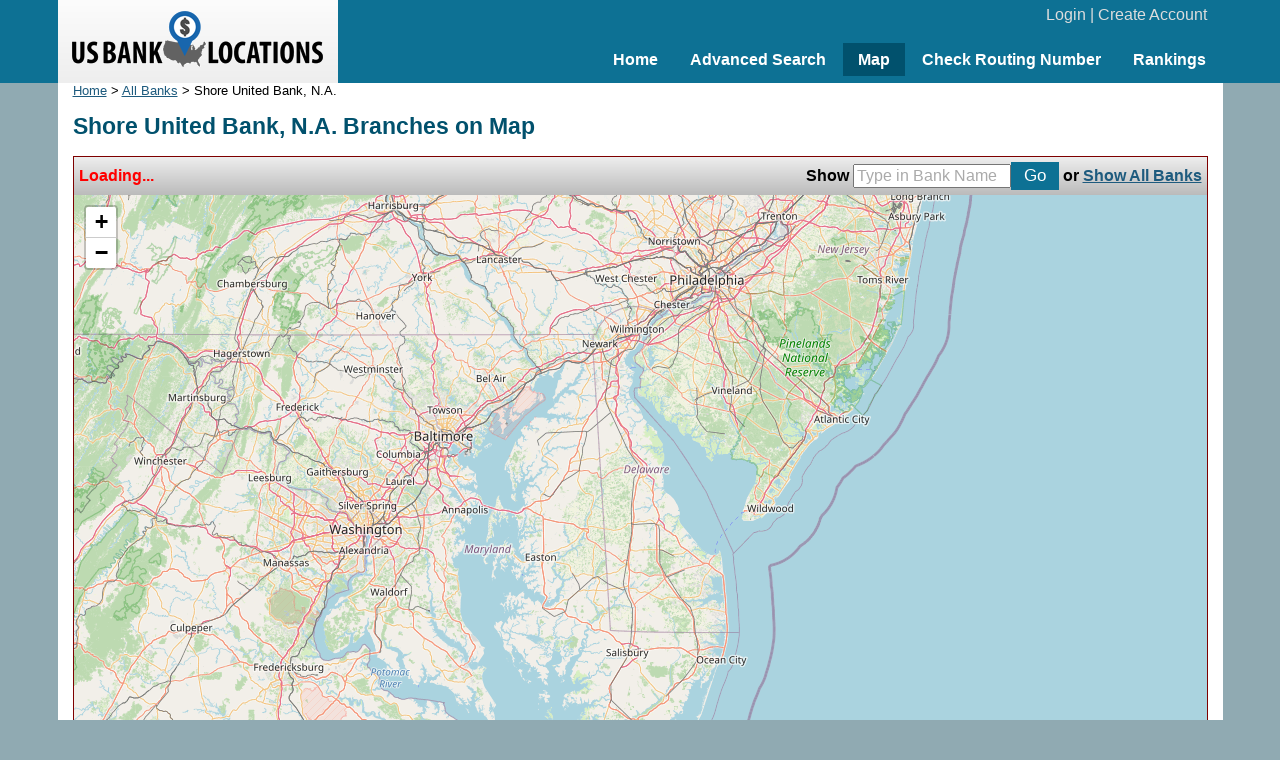

--- FILE ---
content_type: text/html; charset=UTF-8
request_url: https://www.usbanklocations.com/map.php?name=Shore+United+Bank%2C+N.A.&lat=39.1483283&lon=-75.5255243
body_size: 3086
content:
<!DOCTYPE html><html lang="en"><head>

<title>Shore United Bank, N.A. Branches on Map</title>
<meta name="description" content="Shore United Bank, N.A. branches on interactive map. USBankLocations.com is a comprehensive and convenient bank directory." />
<script async src="https://securepubads.g.doubleclick.net/tag/js/gpt.js"></script>
<script>
  window.googletag = window.googletag || {cmd: []};
  googletag.cmd.push(function() {
    googletag.defineSlot('/1057446/usbanklocations/USBankLocations-Map-Banner-Desktop', [[728, 90], [970, 90]], 'div-gpt-ad-1589559636862-0').addService(googletag.pubads());
    googletag.pubads().enableSingleRequest();
    googletag.enableServices();
  });
</script>
<link href="/css/g.css" rel="stylesheet" type="text/css" /><meta name="viewport" content="width=device-width, initial-scale=1.0"><script src="/js/common2.js"></script>


</head><body><div id="header"><div id="headerin"><table width="100%" cellspacing="0" align="center"><tr><td width="280" id="logo"><a href="/"><img src="/img/us-bank-locations.png" width="251" height="57" alt="US Bank Locations"></a></td><td><div id="login"><a href="/my-account/login.php">Login</a> | <a href="/my-account/create-account.php">Create Account</a></div><div id="nav"><ul><li><a href="/">Home</a></li><li><a href="/advanced-bank-search.php">Advanced Search</a></li><li class="active"><a href="/map.php">Map</a></li><li><a href="/check-routing-number.php">Check Routing Number</a></li><li><a href="/bank-rank/">Rankings</a></li></ul></div></td></tr></table></div></div><div id="content"><div id="contentall">
<div class="small"><a href="/">Home</a> &gt;  <a href="map.php">All Banks</a> &gt;  Shore United Bank, N.A.</div>
<h1>Shore United Bank, N.A. Branches on Map</h1>

<link rel="stylesheet" href="https://unpkg.com/leaflet@1.3.4/dist/leaflet.css" integrity="sha512-puBpdR0798OZvTTbP4A8Ix/l+A4dHDD0DGqYW6RQ+9jxkRFclaxxQb/SJAWZfWAkuyeQUytO7+7N4QKrDh+drA==" crossorigin=""/>
<script src="https://unpkg.com/leaflet@1.3.4/dist/leaflet.js" integrity="sha512-nMMmRyTVoLYqjP9hrbed9S+FzjZHW5gY1TWCHA5ckwXZBadntCNs8kEqAWdrb9O7rxbCaA4lKTIWjDXZxflOcA==" crossorigin=""></script>

<table width="100%" cellpadding="3" bgcolor="#dddddd" style="border-top: 1px solid #7e0000;border-left: 1px solid #7e0000;border-right: 1px solid #7e0000;background: linear-gradient(#eeeeee, #bbbbbb);"><form name="tsm"><tr><td><div id="mapoutput" style="font-weight:bold;font-size:16px;"></div></td><td align="right" style="font-weight:bold;font-size:16px;">
Show <input type="text" name="q" value="Type in Bank Name" style="width:150px;color:#aaaaaa;" onFocus="this.style.color = '#000000';if (this.value=='Type in Bank Name') this.value='';" autocomplete="off"><input type="hidden" name="ct" /><input type="submit" value="Go" class="btn" onClick="return tyhOnMapSubmit(0);"> or <a href="#" onClick="return tyhOnMapSubmit(1);">Show All Banks</a>
</td></tr></form></table>
<div class="tyhshadow" id="tyhshadow"><div class="tyhoutput" id="tyhoutput" style="z-index: 100;"></div></div>
<div id="map_canvas" style="height: 550px;border-top: 0px solid #dddddd;z-index: 1;"></div>

<script>
var infowindow;
var map;
var showDataFact = 0.2;
var markers=[];
var curDataTLat = 0;
var curDataBLat = 0;
var curDataLLng = 0;
var curDataRLng = 0;

var mapkeywords = "";
var mapinputCert = "";
var mapbizname = "Shore+United+Bank%2C+N.A.";
var mapaddress1 = "";

tyhxoffset = 2;
tyhyoffset = -1;
tyhbankonly=1;
tyhInit();

function tyhOnMapSubmit(allBanks) {
	tyhSetVisible("hidden");
	mapkeywords = "";
	mapaddress1 = "";
	if (allBanks==1){
		document.tsm.ct.value = "";
		document.tsm.q.value = "";
		mapinputCert = "";
		mapbizname = "";
	}else{
		mapinputCert = document.tsm.ct.value+"";
		mapbizname = document.tsm.q.value+"";
		if (mapinputCert.length>1) mapbizname = "";
	}
	showOnMap(map, 1);
	return false;
};

function ajaxOperation(response){
	if (response.length>2){
		resAry = response.split("|;");
		var pgType = '';
		for (i in resAry){
			if (i==0){
				pgType = resAry[i];
			}else{
				oneItem = resAry[i].split("|");
				var iconImg = null;
				var iconMsg = '';
				if (pgType=="state"){
					iconImg = new USBIcon({iconUrl: '/img/i0.png'});
					iconMsg = '<div style="line-height:1.35;overflow:hidden;white-space:nowrap;"><b><a href="/'+oneItem[4]+'.htm">'+oneItem[3]+'</a></b><br>'+oneItem[2]+' bank branches found.<br>Zoom in for detail.</div>';
				}else{
					iconImg = new USBIcon({iconUrl: '/img/i'+oneItem[2]+'.png'});
					iconMsg = '<div style="line-height:1.35;overflow:hidden;white-space:nowrap;"><b><a href="/'+oneItem[3]+'.html" target="_blank">'+oneItem[4]+'</a></b><br>'+oneItem[5]+'</div>';
				}

				var iconMarker = L.marker([oneItem[0], oneItem[1]], {icon: iconImg}).bindPopup(iconMsg).addTo(map);
				markers.push(iconMarker);
			}
		}

		if (pgType=="nodata"){
			document.getElementById("mapoutput").innerHTML = "<font color='Red'>No result found for this region.</font>";
		}else if (pgType=="full"){
			document.getElementById("mapoutput").innerHTML = "Full data";
		}else if (pgType=="part"){
			document.getElementById("mapoutput").innerHTML = "<font color='Red'>Partical data</font>&mdash;please zoom in to see more.";
		}else if (pgType=="err"){
			document.getElementById("mapoutput").innerHTML = "<font color='Red'>Something wrong! Please try again</font>";
		}else if (pgType=="state"){
			document.getElementById("mapoutput").innerHTML = "State level summary, please zoom in for detail.";
		}else{
			document.getElementById("mapoutput").innerHTML = "&nbsp;"+pgType;
		}
	}else{
		document.getElementById("mapoutput").innerHTML = "<font color='Red'>Unable to read data. Please try again!</font>";
	}
}

function clearMarkers() {
	if (markers) {
		for (i in markers) {
			map.removeLayer(markers[i]);
		}
	}
	markers=[];
}
function showOnMap(map, doReload){
	var zoom = map.getZoom();
	var bounds = map.getBounds();
	var southWest = bounds.getSouthWest();
	var northEast = bounds.getNorthEast();

	var latSpan = northEast.lat - southWest.lat;
	var lngSpan = northEast.lng - southWest.lng;
	if (lngSpan<0) lngSpan = lngSpan + 360;
	var thisTLat = northEast.lat;
	var thisBLat = southWest.lat;
	var thisLLng = southWest.lng;
	var thisRLng = northEast.lng;

	if ((doReload==1)||(thisTLat>curDataTLat)||(thisBLat<curDataBLat)||(thisLLng<curDataLLng)||(thisRLng>curDataRLng)){
		curDataTLat = northEast.lat + latSpan*showDataFact;
		curDataBLat = southWest.lat - latSpan*showDataFact;
		curDataLLng = southWest.lng - lngSpan*showDataFact;
		curDataRLng = northEast.lng + lngSpan*showDataFact;
		clearMarkers();
		urltoLoad = "/mapdata.php?tl="+curDataTLat+"&bl="+curDataBLat+"&ll="+curDataLLng+"&rl="+curDataRLng+"&zl="+zoom+"&q="+mapkeywords+"&ct="+mapinputCert+"&name="+mapbizname+"&ad="+mapaddress1;
		loadXMLDoc2(urltoLoad);
		document.getElementById("mapoutput").innerHTML = "<font color='red'>Loading...</font>";
	}
}

var map = L.map('map_canvas').setView([39.1483283, -75.5255243], 8); //Scale 1 - 18;
L.tileLayer('https://{s}.tile.openstreetmap.org/{z}/{x}/{y}.png', {attribution: '&copy; <a href="https://www.openstreetmap.org/copyright">OpenStreetMap</a> contributors'}).addTo(map);
var USBIcon = L.Icon.extend({options: {iconSize: [23, 23], iconAnchor: [11, 23], popupAnchor: [0, -12]}});
map.on('zoomend', function(ev) {showOnMap(map, 1);});
map.on('moveend', function(ev) {showOnMap(map, 0);});
showOnMap(map, 1);

</script>


<div></div></div></div>
<div id="clearbottom"></div><div id="footer"><a href="/about-us.php">About Us</a> | <a href="/contact-us.php">Contact Us</a> | <a href="/advanced-bank-search.php">Bank Search</a> | <a href="/terms-of-use.php">Terms of Use</a> | <a href="/privacy-policy.php">Privacy Policy</a><br>&copy; 2025 <a href="//www.usbanklocations.com">USBankLocations.com</a></div>

<!-- Google tag (gtag.js) -->
<script async src="https://www.googletagmanager.com/gtag/js?id=G-CN1EGH3MD3"></script>
<script>
  window.dataLayer = window.dataLayer || [];
  function gtag(){dataLayer.push(arguments);}
  gtag('js', new Date());

  gtag('config', 'G-CN1EGH3MD3');
</script>
</body>
</html>

--- FILE ---
content_type: application/javascript
request_url: https://www.usbanklocations.com/js/common2.js
body_size: 3969
content:
function gObj(obj){var theObj;if(document.all){if(typeof obj=="string"){return document.all(obj);}else{return obj.style;}}if(document.getElementById){if(typeof obj=="string"){return document.getElementById(obj);}else{return obj.style;}}return null;}
function trimAll(sString){while(sString.substring(0,1)==' '){sString=sString.substring(1,sString.length);}while(sString.substring(sString.length-1,sString.length)==' '){sString=sString.substring(0,sString.length-1);}return sString;}
function isNumber(val){val=val+"";if(val.length<1)return false;if(isNaN(val)){return false;}else{return true;}}
function rsf(){var args=rsf.arguments;var frM=document.hsF;if(args.length>1){if(args[0]=='action'){eval("frM."+args[0]+"=args[1];");}else{eval("frM."+args[0]+".value=args[1];");}if(args.length>3)eval("frM."+args[2]+".value=args[3];");if(args.length>5)eval("frM."+args[4]+".value=args[5];");frM.submit();}}
function uploading(formObj){gObj("uploadButton").style.display='none';gObj("uploadingText").style.display='block';return true;}
function vTerm(checkBoxObj){if(checkBoxObj==undefined){checkBoxObj=document.rF.agreeterm;}if(checkBoxObj.checked){return true;}else{alert("You must agree with the \"Terms of Use\"!");return false;}}
function Set_Cookie(name,value,expires,path,domain,secure){path="/";var today=new Date();today.setTime(today.getTime());if(expires){expires=expires*1000*60*60*24;}var expires_date=new Date(today.getTime()+(expires));document.cookie=name+"="+escape(value)+((expires)?";expires="+expires_date.toGMTString():"")+((path)?";path="+path:"")+((domain)?";domain="+domain:"")+((secure)?";secure":"");}
function Get_Cookie(check_name){var a_all_cookies=document.cookie.split(';');var a_temp_cookie='';var cookie_name='';var cookie_value='';var b_cookie_found=false;for(i=0;i<a_all_cookies.length;i++){a_temp_cookie=a_all_cookies[i].split('=');cookie_name=a_temp_cookie[0].replace(/^\s+|\s+$/g,'');if(cookie_name==check_name){b_cookie_found=true;if(a_temp_cookie.length>1){cookie_value=unescape(a_temp_cookie[1].replace(/^\s+|\s+$/g,''));}return cookie_value;break;}a_temp_cookie=null;cookie_name='';}if(!b_cookie_found){return null;}}
function inList(previousV,newVal){if((previousV.length)<1){return false;}else{previousVArray=previousV.split(',');for(i=0;i<previousVArray.length;i++){if(newVal==previousVArray[i]){return true;}} return false;}}
function addV(previousV,newVal){if((previousV.length)<1){return newVal;}else{if(inList(previousV,newVal)){return previousV;}else{return previousV+","+newVal;}}}
function removeV(previousV,newVal){if((previousV.length)<1){return"";}else{previousVArray=previousV.split(',');newOutPut="";for(i=0;i<previousVArray.length;i++){if(newVal!=previousVArray[i]){if(newOutPut.length<1){newOutPut+=previousVArray[i];}else{newOutPut+=","+previousVArray[i];}}} return newOutPut;}}
function sl(val,oid,type,operation,isCheckOnly){var cookieName="dlist";if(type=="question")cookieName="qlist";if(type=="guide")cookieName="glist";previousValue=Get_Cookie(cookieName);if(previousValue==undefined)previousValue="";if(isCheckOnly=="1"){if(inList(previousValue,val)){operation="save";}else{operation="removed";}} if(operation=="save"){Set_Cookie(cookieName,addV(previousValue,val),365);hintText=(isCheckOnly!="1")?"Saved! Remove It":"Remove From List";gObj(oid).innerHTML="<a href=\"#\" onClick=\"return sl('"+val+"','"+oid+"','"+type+"','remove');\">"+hintText+"</a>";}else{Set_Cookie(cookieName,removeV(previousValue,val),365);hintText=(isCheckOnly!="1")?"Removed! Save It":"Save to List";gObj(oid).innerHTML="<a href=\"#\" onClick=\"return sl('"+val+"','"+oid+"','"+type+"','save');\">"+hintText+"</a>";}return false;}
var req;var outputobj='';
function loadXMLDoc(url){if(window.XMLHttpRequest){req=new XMLHttpRequest();req.onreadystatechange=processReqChange;req.open("GET",url,true);req.send(null);}else if(window.ActiveXObject){req=new ActiveXObject("Microsoft.XMLHTTP");if(req){req.onreadystatechange=processReqChange;req.open("GET",url,true);req.send();}}}
function processReqChange(){if(req.readyState==4){if(req.status==200){response=req.responseText;aOperation(response);}}}
function aOperation(response){gObj(outputobj).innerHTML="Thank You!";}
function reviewvote(rid,op,objid){url="/review/thumb.php?rid="+rid+"&op="+op;outputobj=objid;loadXMLDoc(url)}
function questionvote(qid,op,objid){url="/q/qthumb.php?qid="+qid+"&op="+op;outputobj=objid;loadXMLDoc(url)}
function answervote(aid,op,objid){url="/q/athumb.php?aid="+aid+"&op="+op;outputobj=objid;loadXMLDoc(url)}
function getZoomLevel(minlat,maxlat,minlng,maxlng,ctrlng,ctrlat){var mapdisplay=600;var interval=0;if((maxlat-minlat)>(maxlng-minlng)){interval=(maxlat-minlat)/2;minlng=ctrlng-interval;maxlng=ctrlng+interval;}else{interval=(maxlng-minlng)/2;minlat=ctrlat-interval;maxlat=ctrlat+interval;}var dist=(6371*Math.acos(Math.sin(minlat/57.2958)*Math.sin(maxlat/57.2958)+(Math.cos(minlat/57.2958)*Math.cos(maxlat/57.2958)*Math.cos((maxlng/57.2958)-(minlng/57.2958)))));var zoom=Math.floor(8-Math.log(1.6446*dist/Math.sqrt(2*(250*250)))/Math.log(2));if(isNaN(zoom))zoom=18;return zoom;}

var ajaxreq;
function loadXMLDoc2(url){if (window.XMLHttpRequest) {ajaxreq = new XMLHttpRequest();ajaxreq.onreadystatechange = processAjaxReqChange;ajaxreq.open("GET", url, true);ajaxreq.send(null);} else if (window.ActiveXObject) {ajaxreq = new ActiveXObject("Microsoft.XMLHTTP");if (ajaxreq) {ajaxreq.onreadystatechange = processAjaxReqChange;ajaxreq.open("GET", url, true);ajaxreq.send();}}}
function processAjaxReqChange() {if ((ajaxreq.readyState == 4)&&(ajaxreq.status == 200)) ajaxOperation(ajaxreq.responseText);}

var ajaxreqname;
function loadXMLDocWithName(url, rtnname){
if (window.XMLHttpRequest) {ajaxreqname = new XMLHttpRequest();eval("ajaxreqname.onreadystatechange = "+rtnname+";");ajaxreqname.open("GET", url, true);ajaxreqname.send(null);} else if (window.ActiveXObject) {ajaxreqname = new ActiveXObject("Microsoft.XMLHTTP"); if (ajaxreqname) {eval("ajaxreqname.onreadystatechange = "+rtnname+";");ajaxreqname.open("GET", url, true);ajaxreqname.send();}}}

var brdatatype = 'cd';
var brcdid=15; var brcdps=0; var brcdpn=5; var brcdisn=1; var brcdsb=''; var brcdloc='';
var brmmaid=271; var brmmaps=0; var brmmapn=5; var brmmaisn=1; var brmmasb=''; var brmmaloc='';
function composeStar(csNum, csCnt){
	if ('4'==csNum) return '<div><img src="/img/star4.png"> ('+csCnt+')</div>';
	if ('5'==csNum) return '<div><img src="/img/star5.png"> ('+csCnt+')</div>';
	return '';
}
function loadCDSearch(brcdrankorder){ return false; }
function loadCDResults(inEqu){}
function loadMMASearch(brmmarankorder){ return false; }
function loadMMAResults(inEqu){}
function loadMortgageSearch(brmggrankorder){ return false; }
function loadMortgageResults(inEqu){}
function switchTabs(tabToGo){return false; }
function brShowDisc(){}
function initBankRateAPI(inputType, hideTabs){}
function showBRateAds(){}
function bkrflcOnFocusClean(){
	if (gObj("bkrflc").value=="Where: Zip or City"){
		gObj("bkrflc").value="";
	}
	gObj("bkrflc").style.color = '#000000';
}
function bkrflcOnFocusBlur(){
	if (gObj("bkrflc").value==""){
		gObj("bkrflc").value="Where: Zip or City";
		gObj("bkrflc").style.color = '#bbbbbb';
	}
}

function homeKwOnFocusClean(){
	var homekeyword = document.tsm.q;
	if (homekeyword.value=="Bank name, routing number, etc."){
		homekeyword.value="";
	}
	homekeyword.style.color = '#000000';
}
function homeKwOnFocusBlur(){
	var homekeyword = document.tsm.q;
	if (homekeyword.value==""){
		homekeyword.value="Bank name, routing number, etc.";
		homekeyword.style.color = '#bbbbbb';
	}
}
function homeLcOnFocusClean(){
	var homelocation = document.tsm.lc;
	if (homelocation.value=="Zip or City"){
		homelocation.value="";
	}
	homelocation.style.color = '#000000';
}
function homeLcOnFocusBlur(){
	var homelocation = document.tsm.lc;
	if (homelocation.value==""){
		homelocation.value="Zip or City";
		homelocation.style.color = '#bbbbbb';
	}
}

function nameTypeAheadAjaxReqChange() {
	if ((navigator["appName"] == "Microsoft Internet Explorer") || ((ajaxreqname["readyState"] == 4) && (ajaxreqname["status"] == 200))) {
		response = ajaxreqname["responseText"];
		if (response != "") {
			var adds = response["split"]("||");
			if (adds["length"] > 0) {
				tyhwordlength = adds["length"];
				tyhClearOutput();
				for (var i = 0; i < adds["length"]; ++i) {
					tyhAddWord(adds[i]);
				};
				tyhSetVisible("visible");
				tyhinput = document["tsm"]["q"]["value"];
			} else {
				tyhSetVisible("hidden");
				posi = -1;
				tyhwordlength = 0;
			};
		} else {
			tyhSetVisible("hidden");
			posi = -1;
			tyhwordlength = 0;
		};
	};
};
var tyhoutp;
var tyholdins;
var tyhposi = -1;
var tyhinput;
var tyhxoffset = 5;
var tyhyoffset = -3;
var tyhkey;
var tyhwordlength = 0;
var tyhbankonly = 0;

function tyhSetVisible(visi) {
	var x = document["getElementById"]("tyhshadow");
	var t = document["tsm"]["q"];
	x["style"]["position"] = "absolute";
	x["style"]["top"] = (tyhFindPosY(t) + 3) + "px";
	x["style"]["left"] = (tyhFindPosX(t) + 2) + "px";
	x["style"]["visibility"] = visi;
};

function tyhInit() {
	tyhoutp = document["getElementById"]("tyhoutput");
	window["setInterval"]("tyhLookAt()", 100);
	tyhSetVisible("hidden");
	document["onkeydown"] = tyhkeygetter;
	document["onkeyup"] = tyhkeyHandler;
	document["onmouseup"] = tyhMouseClickAll;
};

function tyhFindPosX(obj) {
	var curleft = 0;
	if (obj["offsetParent"]) {
		while (obj["offsetParent"]) {
			curleft += obj["offsetLeft"];
			obj = obj["offsetParent"];
		};
	} else {
		if (obj["x"]) {
			curleft += obj["x"];
		};
	};
	return (curleft + tyhxoffset);
};

function tyhFindPosY(obj) {
	var curtop = 0;
	if (obj["offsetParent"]) {
		curtop += obj["offsetHeight"];
		while (obj["offsetParent"]) {
			curtop += obj["offsetTop"];
			obj = obj["offsetParent"];
		};
	} else {
		if (obj["y"]) {
			curtop += obj["y"];
			curtop += obj["height"];
		};
	};
	return (curtop + tyhyoffset);
};

function tyhLookAt() {
	var ins = document["tsm"]["q"]["value"];
	if (tyholdins == ins) {
		return;
	} else {
		if (tyhposi > -1) {;;
		} else {
			if (ins["length"] > 0) {
				document["tsm"]["ct"]["value"] = "";
				loadXMLDocWithName("/ajax/typeaheadname.php?k=" + encodeURIComponent(ins) + "&t=" + tyhbankonly, "nameTypeAheadAjaxReqChange");
			} else {
				tyhSetVisible("hidden");
				tyhposi = -1;
			};
		};
	};
	tyholdins = ins;
};

function tyhAddWord(hints) {
	var hintarray = hints["split"]("|");
	word = hintarray[0] + "";
	var parLoc = word["indexOf"]("(");
	surx = "";
	if (parLoc > 0) {
		surx = word["substr"](parLoc);
		word = word["substr"](0, parLoc);
	};
	var sp = document["createElement"]("div");
	sp["appendChild"](document["createTextNode"](word));
	if (parLoc > 0) {
		var surxe = document["createElement"]("span");
		surxe["appendChild"](document["createTextNode"](surx));
		sp["appendChild"](surxe);
	};
	sp["onmouseover"] = tyhMouseHandler;
	sp["onmouseout"] = tyhMouseHandlerOut;
	sp["onclick"] = tyhMouseClick;
	var newlink = document["createElement"]("div");
	newlink["appendChild"](sp);
	tyhoutp["appendChild"](newlink);
};

function tyhClearOutput() {
	while (tyhoutp["hasChildNodes"]()) {
		noten = tyhoutp["firstChild"];
		tyhoutp["removeChild"](noten);
	};
	tyhposi = -1;
};
var tyhMouseHandler = function() {
	this["style"]["background"] = "blue";
	this["style"]["color"] = "white";
};
var tyhMouseHandlerOut = function() {
	this["style"]["background"] = "white";
	this["style"]["color"] = "black";
};
var tyhMouseClick = function() {
	document["tsm"]["q"]["value"] = this["firstChild"]["nodeValue"];
	document["tsm"]["ct"]["value"] = getCertValueOut(this["innerHTML"]);
	tyhSetVisible("hidden");
	tyhposi = -1;
	tyholdins = this["firstChild"]["nodeValue"];
};

function getCertValueOut(nodeValue) {
	var outValue = nodeValue + "";
	if (outValue["indexOf"]("Cert: ") > 2) {
		outValue = outValue["substring"]((outValue["indexOf"]("Cert: ") + 6));
		if (outValue["indexOf"](",") > 1) {
			return outValue["substring"](0, outValue["indexOf"](","));
		};
	};
	return "";
};

function tyhsetColor(_posi, _color, _forg) {
	if (!(typeof tyhoutp["childNodes"][_posi] === "undefined")) {
		tyhoutp["childNodes"][_posi]["childNodes"][0]["style"]["background"] = _color;
		tyhoutp["childNodes"][_posi]["childNodes"][0]["style"]["color"] = _forg;
	};
};

function tyhkeygetter(event) {
	if ((tyhkey != 13) && (tyhkey != 40) && (tyhkey != 38)) {
		if (tyhposi > -1) {
			document["tsm"]["ct"]["value"] = "";
		}
	}
	if (!event && window["event"]) {
		event = window["event"];
	};
	if (event) {
		tyhkey = event["keyCode"];
	} else {
		tyhkey = event["which"];
	};
};

function tyhkeyHandler(event) {
	if (document["getElementById"]("tyhshadow")["style"]["visibility"] == "visible") {
		var textfield = document["tsm"]["q"];
		if (tyhkey == 40) {
			if (tyhwordlength > 0 && tyhposi <= (tyhwordlength - 1)) {
				if (tyhposi >= 0) {
					tyhsetColor(tyhposi, "#fff", "black");
				} else {
					tyhinput = textfield["value"];
				};
				tyhsetColor(++tyhposi, "blue", "white");
				textfield["value"] = tyhoutp["childNodes"][tyhposi]["firstChild"]["firstChild"]["nodeValue"];
				document["tsm"]["ct"]["value"] = getCertValueOut(tyhoutp["childNodes"][tyhposi]["firstChild"]["innerHTML"]);
			};
		} else {
			if (tyhkey == 38) {
				if (tyhwordlength > 0 && tyhposi >= 0) {
					if (tyhposi >= 1) {
						tyhsetColor(tyhposi, "#fff", "black");
						tyhsetColor(--tyhposi, "blue", "white");
						textfield["value"] = tyhoutp["childNodes"][tyhposi]["firstChild"]["firstChild"]["nodeValue"];
						document["tsm"]["ct"]["value"] = getCertValueOut(tyhoutp["childNodes"][tyhposi]["firstChild"]["innerHTML"]);
					} else {
						tyhsetColor(tyhposi, "#fff", "black");
						textfield["value"] = tyhinput;
						textfield["focus"]();
						tyhposi--;
					};
				};
			} else {
				if (tyhkey == 27) {
					textfield["value"] = tyhinput;
					tyhSetVisible("hidden");
					tyhposi = -1;
					tyholdins = tyhinput;
				} else {
					if (tyhkey == 8) {
						tyhposi = -1;
						tyholdins = -1;
					};
				};
			};
		};
	};
};
var tyhMouseClickAll = function() {
	tyhSetVisible("hidden");
	tyhposi = -1;
};

function tyhOnSubmit() {
	if (tyhposi > 0) {
		return true;
	};
	if ("hidden" == document["getElementById"]("tyhshadow")["style"]["visibility"]) {
		return true;
	} else {
		var hintVal = document["getElementById"]("tyhoutput")["innerHTML"] + "";
		var hintLinkP = hintVal["indexOf"]("href=");
		if (hintLinkP > 0) {
			hintVal = hintVal["substr"](hintLinkP + 6);
			hintLinkV = hintVal["substr"](0, hintVal["indexOf"]("\x22")) + "";
			if (hintLinkV["length"] > 3) {
				window["location"] = hintLinkV;
				return false;
			};
		};
		return true;
	};
};